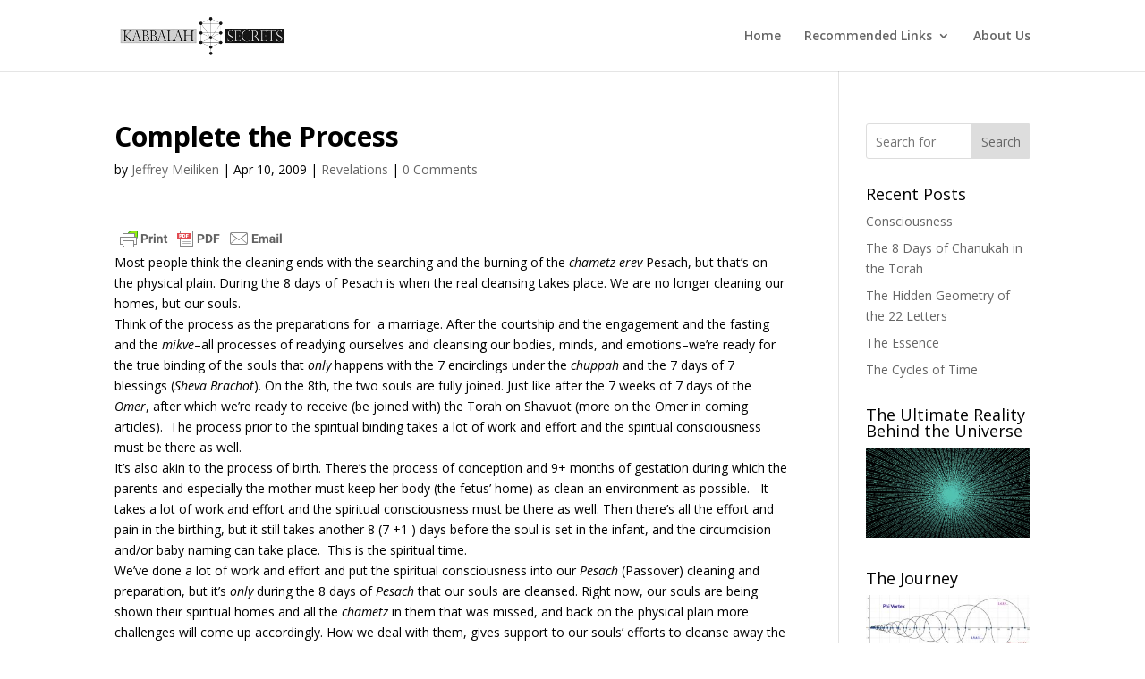

--- FILE ---
content_type: text/html; charset=UTF-8
request_url: https://player.vimeo.com/video/679015078?h=45ab5edaa3&dnt=1&app_id=122963
body_size: 6228
content:
<!DOCTYPE html>
<html lang="en">
<head>
  <meta charset="utf-8">
  <meta name="viewport" content="width=device-width,initial-scale=1,user-scalable=yes">
  
  <link rel="canonical" href="https://player.vimeo.com/video/679015078">
  <meta name="googlebot" content="noindex,indexifembedded">
  
  
  <title>Tree of life- Crash course on Vimeo</title>
  <style>
      body, html, .player, .fallback {
          overflow: hidden;
          width: 100%;
          height: 100%;
          margin: 0;
          padding: 0;
      }
      .fallback {
          
              background-color: transparent;
          
      }
      .player.loading { opacity: 0; }
      .fallback iframe {
          position: fixed;
          left: 0;
          top: 0;
          width: 100%;
          height: 100%;
      }
  </style>
  <link rel="modulepreload" href="https://f.vimeocdn.com/p/4.46.25/js/player.module.js" crossorigin="anonymous">
  <link rel="modulepreload" href="https://f.vimeocdn.com/p/4.46.25/js/vendor.module.js" crossorigin="anonymous">
  <link rel="preload" href="https://f.vimeocdn.com/p/4.46.25/css/player.css" as="style">
</head>

<body>


<div class="vp-placeholder">
    <style>
        .vp-placeholder,
        .vp-placeholder-thumb,
        .vp-placeholder-thumb::before,
        .vp-placeholder-thumb::after {
            position: absolute;
            top: 0;
            bottom: 0;
            left: 0;
            right: 0;
        }
        .vp-placeholder {
            visibility: hidden;
            width: 100%;
            max-height: 100%;
            height: calc(930 / 1844 * 100vw);
            max-width: calc(1844 / 930 * 100vh);
            margin: auto;
        }
        .vp-placeholder-carousel {
            display: none;
            background-color: #000;
            position: absolute;
            left: 0;
            right: 0;
            bottom: -60px;
            height: 60px;
        }
    </style>

    

    
        <style>
            .vp-placeholder-thumb {
                overflow: hidden;
                width: 100%;
                max-height: 100%;
                margin: auto;
            }
            .vp-placeholder-thumb::before,
            .vp-placeholder-thumb::after {
                content: "";
                display: block;
                filter: blur(7px);
                margin: 0;
                background: url(https://i.vimeocdn.com/video/1375991940-3b20bc6f27372941379e27feb0f4c8670256398f7ad7c30b05bbeacf863acced-d?mw=80&q=85) 50% 50% / contain no-repeat;
            }
            .vp-placeholder-thumb::before {
                 
                margin: -30px;
            }
        </style>
    

    <div class="vp-placeholder-thumb"></div>
    <div class="vp-placeholder-carousel"></div>
    <script>function placeholderInit(t,h,d,s,n,o){var i=t.querySelector(".vp-placeholder"),v=t.querySelector(".vp-placeholder-thumb");if(h){var p=function(){try{return window.self!==window.top}catch(a){return!0}}(),w=200,y=415,r=60;if(!p&&window.innerWidth>=w&&window.innerWidth<y){i.style.bottom=r+"px",i.style.maxHeight="calc(100vh - "+r+"px)",i.style.maxWidth="calc("+n+" / "+o+" * (100vh - "+r+"px))";var f=t.querySelector(".vp-placeholder-carousel");f.style.display="block"}}if(d){var e=new Image;e.onload=function(){var a=n/o,c=e.width/e.height;if(c<=.95*a||c>=1.05*a){var l=i.getBoundingClientRect(),g=l.right-l.left,b=l.bottom-l.top,m=window.innerWidth/g*100,x=window.innerHeight/b*100;v.style.height="calc("+e.height+" / "+e.width+" * "+m+"vw)",v.style.maxWidth="calc("+e.width+" / "+e.height+" * "+x+"vh)"}i.style.visibility="visible"},e.src=s}else i.style.visibility="visible"}
</script>
    <script>placeholderInit(document,  false ,  true , "https://i.vimeocdn.com/video/1375991940-3b20bc6f27372941379e27feb0f4c8670256398f7ad7c30b05bbeacf863acced-d?mw=80\u0026q=85",  1844 ,  930 );</script>
</div>

<div id="player" class="player"></div>
<script>window.playerConfig = {"cdn_url":"https://f.vimeocdn.com","vimeo_api_url":"api.vimeo.com","request":{"files":{"dash":{"cdns":{"akfire_interconnect_quic":{"avc_url":"https://vod-adaptive-ak.vimeocdn.com/exp=1769843362~acl=%2Fea67ca0e-87ed-4f2e-b28c-5d0f85081822%2Fpsid%3D6e40cea685a01182a5728ffe539f12f21a410c9b1892d7b6c37ebce9bc1c532f%2F%2A~hmac=a6d5b1484f6685a48faebbdc31ca5ff5eeb0d8ccfd888a3842ce161e03f73551/ea67ca0e-87ed-4f2e-b28c-5d0f85081822/psid=6e40cea685a01182a5728ffe539f12f21a410c9b1892d7b6c37ebce9bc1c532f/v2/playlist/av/primary/prot/cXNyPTE/playlist.json?omit=av1-hevc\u0026pathsig=8c953e4f~qpUWSmUHvRXVgmSs0OtwJhiE6MBeLhSvdqnx-ShzgYI\u0026qsr=1\u0026r=dXM%3D\u0026rh=2RmREy","origin":"gcs","url":"https://vod-adaptive-ak.vimeocdn.com/exp=1769843362~acl=%2Fea67ca0e-87ed-4f2e-b28c-5d0f85081822%2Fpsid%3D6e40cea685a01182a5728ffe539f12f21a410c9b1892d7b6c37ebce9bc1c532f%2F%2A~hmac=a6d5b1484f6685a48faebbdc31ca5ff5eeb0d8ccfd888a3842ce161e03f73551/ea67ca0e-87ed-4f2e-b28c-5d0f85081822/psid=6e40cea685a01182a5728ffe539f12f21a410c9b1892d7b6c37ebce9bc1c532f/v2/playlist/av/primary/prot/cXNyPTE/playlist.json?pathsig=8c953e4f~qpUWSmUHvRXVgmSs0OtwJhiE6MBeLhSvdqnx-ShzgYI\u0026qsr=1\u0026r=dXM%3D\u0026rh=2RmREy"},"fastly_skyfire":{"avc_url":"https://skyfire.vimeocdn.com/1769843362-0x0835db6081a87a10d1441fdb166e10a85b242f33/ea67ca0e-87ed-4f2e-b28c-5d0f85081822/psid=6e40cea685a01182a5728ffe539f12f21a410c9b1892d7b6c37ebce9bc1c532f/v2/playlist/av/primary/prot/cXNyPTE/playlist.json?omit=av1-hevc\u0026pathsig=8c953e4f~qpUWSmUHvRXVgmSs0OtwJhiE6MBeLhSvdqnx-ShzgYI\u0026qsr=1\u0026r=dXM%3D\u0026rh=2RmREy","origin":"gcs","url":"https://skyfire.vimeocdn.com/1769843362-0x0835db6081a87a10d1441fdb166e10a85b242f33/ea67ca0e-87ed-4f2e-b28c-5d0f85081822/psid=6e40cea685a01182a5728ffe539f12f21a410c9b1892d7b6c37ebce9bc1c532f/v2/playlist/av/primary/prot/cXNyPTE/playlist.json?pathsig=8c953e4f~qpUWSmUHvRXVgmSs0OtwJhiE6MBeLhSvdqnx-ShzgYI\u0026qsr=1\u0026r=dXM%3D\u0026rh=2RmREy"}},"default_cdn":"akfire_interconnect_quic","separate_av":true,"streams":[{"profile":"174","id":"0599ffb0-9043-4922-8753-1fc285b39202","fps":30,"quality":"720p"},{"profile":"169","id":"35b45418-a08b-45af-a529-cefb2d8aee66","fps":30,"quality":"1080p"},{"profile":"164","id":"5f3cb3de-0ebb-4d2f-a26d-671a2f2d0dbb","fps":30,"quality":"360p"},{"profile":"165","id":"97f29e89-0822-4e76-ab01-3ffd8b7596af","fps":30,"quality":"540p"},{"profile":"d0b41bac-2bf2-4310-8113-df764d486192","id":"f7ecf227-74e4-4608-9ef7-5aede42166dc","fps":30,"quality":"240p"}],"streams_avc":[{"profile":"169","id":"35b45418-a08b-45af-a529-cefb2d8aee66","fps":30,"quality":"1080p"},{"profile":"164","id":"5f3cb3de-0ebb-4d2f-a26d-671a2f2d0dbb","fps":30,"quality":"360p"},{"profile":"165","id":"97f29e89-0822-4e76-ab01-3ffd8b7596af","fps":30,"quality":"540p"},{"profile":"d0b41bac-2bf2-4310-8113-df764d486192","id":"f7ecf227-74e4-4608-9ef7-5aede42166dc","fps":30,"quality":"240p"},{"profile":"174","id":"0599ffb0-9043-4922-8753-1fc285b39202","fps":30,"quality":"720p"}]},"hls":{"cdns":{"akfire_interconnect_quic":{"avc_url":"https://vod-adaptive-ak.vimeocdn.com/exp=1769843362~acl=%2Fea67ca0e-87ed-4f2e-b28c-5d0f85081822%2Fpsid%3D6e40cea685a01182a5728ffe539f12f21a410c9b1892d7b6c37ebce9bc1c532f%2F%2A~hmac=a6d5b1484f6685a48faebbdc31ca5ff5eeb0d8ccfd888a3842ce161e03f73551/ea67ca0e-87ed-4f2e-b28c-5d0f85081822/psid=6e40cea685a01182a5728ffe539f12f21a410c9b1892d7b6c37ebce9bc1c532f/v2/playlist/av/primary/prot/cXNyPTE/playlist.m3u8?omit=av1-hevc-opus\u0026pathsig=8c953e4f~k22LjPXLkNuhN0mNcrV021NIB5uJzS1Yaia0uwpAf5s\u0026qsr=1\u0026r=dXM%3D\u0026rh=2RmREy\u0026sf=fmp4","origin":"gcs","url":"https://vod-adaptive-ak.vimeocdn.com/exp=1769843362~acl=%2Fea67ca0e-87ed-4f2e-b28c-5d0f85081822%2Fpsid%3D6e40cea685a01182a5728ffe539f12f21a410c9b1892d7b6c37ebce9bc1c532f%2F%2A~hmac=a6d5b1484f6685a48faebbdc31ca5ff5eeb0d8ccfd888a3842ce161e03f73551/ea67ca0e-87ed-4f2e-b28c-5d0f85081822/psid=6e40cea685a01182a5728ffe539f12f21a410c9b1892d7b6c37ebce9bc1c532f/v2/playlist/av/primary/prot/cXNyPTE/playlist.m3u8?omit=opus\u0026pathsig=8c953e4f~k22LjPXLkNuhN0mNcrV021NIB5uJzS1Yaia0uwpAf5s\u0026qsr=1\u0026r=dXM%3D\u0026rh=2RmREy\u0026sf=fmp4"},"fastly_skyfire":{"avc_url":"https://skyfire.vimeocdn.com/1769843362-0x0835db6081a87a10d1441fdb166e10a85b242f33/ea67ca0e-87ed-4f2e-b28c-5d0f85081822/psid=6e40cea685a01182a5728ffe539f12f21a410c9b1892d7b6c37ebce9bc1c532f/v2/playlist/av/primary/prot/cXNyPTE/playlist.m3u8?omit=av1-hevc-opus\u0026pathsig=8c953e4f~k22LjPXLkNuhN0mNcrV021NIB5uJzS1Yaia0uwpAf5s\u0026qsr=1\u0026r=dXM%3D\u0026rh=2RmREy\u0026sf=fmp4","origin":"gcs","url":"https://skyfire.vimeocdn.com/1769843362-0x0835db6081a87a10d1441fdb166e10a85b242f33/ea67ca0e-87ed-4f2e-b28c-5d0f85081822/psid=6e40cea685a01182a5728ffe539f12f21a410c9b1892d7b6c37ebce9bc1c532f/v2/playlist/av/primary/prot/cXNyPTE/playlist.m3u8?omit=opus\u0026pathsig=8c953e4f~k22LjPXLkNuhN0mNcrV021NIB5uJzS1Yaia0uwpAf5s\u0026qsr=1\u0026r=dXM%3D\u0026rh=2RmREy\u0026sf=fmp4"}},"default_cdn":"akfire_interconnect_quic","separate_av":true}},"file_codecs":{"av1":[],"avc":["35b45418-a08b-45af-a529-cefb2d8aee66","5f3cb3de-0ebb-4d2f-a26d-671a2f2d0dbb","97f29e89-0822-4e76-ab01-3ffd8b7596af","f7ecf227-74e4-4608-9ef7-5aede42166dc","0599ffb0-9043-4922-8753-1fc285b39202"],"hevc":{"dvh1":[],"hdr":[],"sdr":[]}},"lang":"en","referrer":"http://kabbalahsecrets.com/complete-the-process/","cookie_domain":".vimeo.com","signature":"6f93d0415fd4d94e6a5b1cbca769751a","timestamp":1769826914,"expires":16448,"thumb_preview":{"url":"https://videoapi-sprites.vimeocdn.com/video-sprites/image/a20b9c38-8a1f-452d-88dc-954bb50df46e.0.jpeg?ClientID=sulu\u0026Expires=1769830513\u0026Signature=5841e8ac5b7b5d97765722a32facb31464520bff","height":2640,"width":5225,"frame_height":240,"frame_width":475,"columns":11,"frames":120},"currency":"USD","session":"ea86915b8d1a9489e48078431fb45eda0cec73851769826914","cookie":{"volume":1,"quality":null,"hd":0,"captions":null,"transcript":null,"captions_styles":{"color":null,"fontSize":null,"fontFamily":null,"fontOpacity":null,"bgOpacity":null,"windowColor":null,"windowOpacity":null,"bgColor":null,"edgeStyle":null},"audio_language":null,"audio_kind":null,"qoe_survey_vote":0},"build":{"backend":"31e9776","js":"4.46.25"},"urls":{"js":"https://f.vimeocdn.com/p/4.46.25/js/player.js","js_base":"https://f.vimeocdn.com/p/4.46.25/js","js_module":"https://f.vimeocdn.com/p/4.46.25/js/player.module.js","js_vendor_module":"https://f.vimeocdn.com/p/4.46.25/js/vendor.module.js","locales_js":{"de-DE":"https://f.vimeocdn.com/p/4.46.25/js/player.de-DE.js","en":"https://f.vimeocdn.com/p/4.46.25/js/player.js","es":"https://f.vimeocdn.com/p/4.46.25/js/player.es.js","fr-FR":"https://f.vimeocdn.com/p/4.46.25/js/player.fr-FR.js","ja-JP":"https://f.vimeocdn.com/p/4.46.25/js/player.ja-JP.js","ko-KR":"https://f.vimeocdn.com/p/4.46.25/js/player.ko-KR.js","pt-BR":"https://f.vimeocdn.com/p/4.46.25/js/player.pt-BR.js","zh-CN":"https://f.vimeocdn.com/p/4.46.25/js/player.zh-CN.js"},"ambisonics_js":"https://f.vimeocdn.com/p/external/ambisonics.min.js","barebone_js":"https://f.vimeocdn.com/p/4.46.25/js/barebone.js","chromeless_js":"https://f.vimeocdn.com/p/4.46.25/js/chromeless.js","three_js":"https://f.vimeocdn.com/p/external/three.rvimeo.min.js","hive_sdk":"https://f.vimeocdn.com/p/external/hive-sdk.js","hive_interceptor":"https://f.vimeocdn.com/p/external/hive-interceptor.js","proxy":"https://player.vimeo.com/static/proxy.html","css":"https://f.vimeocdn.com/p/4.46.25/css/player.css","chromeless_css":"https://f.vimeocdn.com/p/4.46.25/css/chromeless.css","fresnel":"https://arclight.vimeo.com/add/player-stats","player_telemetry_url":"https://arclight.vimeo.com/player-events","telemetry_base":"https://lensflare.vimeo.com"},"flags":{"plays":1,"dnt":1,"autohide_controls":0,"preload_video":"metadata_on_hover","qoe_survey_forced":0,"ai_widget":0,"ecdn_delta_updates":0,"disable_mms":0,"check_clip_skipping_forward":0},"country":"US","client":{"ip":"18.222.108.79"},"ab_tests":{"cross_origin_texttracks":{"group":"variant","track":false,"data":null}},"atid":"1286304079.1769826914","ai_widget_signature":"c812f372950e83dbf97414b9b2d3b49504b6bcd542ef1693cc2c8000a8d996e3_1769830514","config_refresh_url":"https://player.vimeo.com/video/679015078/config/request?atid=1286304079.1769826914\u0026expires=16448\u0026referrer=http%3A%2F%2Fkabbalahsecrets.com%2Fcomplete-the-process%2F\u0026session=ea86915b8d1a9489e48078431fb45eda0cec73851769826914\u0026signature=6f93d0415fd4d94e6a5b1cbca769751a\u0026time=1769826914\u0026v=1"},"player_url":"player.vimeo.com","video":{"id":679015078,"title":"Tree of life- Crash course","width":1844,"height":930,"duration":4112,"url":"https://vimeo.com/679015078","share_url":"https://vimeo.com/679015078","embed_code":"\u003ciframe title=\"vimeo-player\" src=\"https://player.vimeo.com/video/679015078?h=45ab5edaa3\" width=\"640\" height=\"360\" frameborder=\"0\" referrerpolicy=\"strict-origin-when-cross-origin\" allow=\"autoplay; fullscreen; picture-in-picture; clipboard-write; encrypted-media; web-share\"   allowfullscreen\u003e\u003c/iframe\u003e","default_to_hd":0,"privacy":"anybody","embed_permission":"public","thumbnail_url":"https://i.vimeocdn.com/video/1375991940-3b20bc6f27372941379e27feb0f4c8670256398f7ad7c30b05bbeacf863acced-d","owner":{"id":5521937,"name":"Zion Nefesh","img":"https://i.vimeocdn.com/portrait/9625940_60x60?sig=0d2dd9a57cb756c6115e900d356b3616a2eae91c1543ba5ad8b850c9485ac889\u0026v=1\u0026region=us","img_2x":"https://i.vimeocdn.com/portrait/9625940_60x60?sig=0d2dd9a57cb756c6115e900d356b3616a2eae91c1543ba5ad8b850c9485ac889\u0026v=1\u0026region=us","url":"https://vimeo.com/user5521937","account_type":"pro"},"spatial":0,"live_event":null,"version":{"current":null,"available":[{"id":374945915,"file_id":3129896508,"is_current":true}]},"unlisted_hash":null,"rating":{"id":6},"fps":30,"channel_layout":"stereo","ai":0,"locale":""},"user":{"id":0,"team_id":0,"team_origin_user_id":0,"account_type":"none","liked":0,"watch_later":0,"owner":0,"mod":0,"logged_in":0,"private_mode_enabled":0,"vimeo_api_client_token":"eyJhbGciOiJIUzI1NiIsInR5cCI6IkpXVCJ9.eyJzZXNzaW9uX2lkIjoiZWE4NjkxNWI4ZDFhOTQ4OWU0ODA3ODQzMWZiNDVlZGEwY2VjNzM4NTE3Njk4MjY5MTQiLCJleHAiOjE3Njk4NDMzNjIsImFwcF9pZCI6MTE4MzU5LCJzY29wZXMiOiJwdWJsaWMgc3RhdHMifQ.WGEMmCD4Kl_PHq7gqb_O_5LuB_zH3GQ7AET3Oo73Z9I"},"view":1,"vimeo_url":"vimeo.com","embed":{"audio_track":"","autoplay":0,"autopause":1,"dnt":1,"editor":0,"keyboard":1,"log_plays":1,"loop":0,"muted":0,"on_site":0,"texttrack":"","transparent":1,"outro":"link","playsinline":1,"quality":null,"player_id":"","api":null,"app_id":"122963","color":"00adef","color_one":"000000","color_two":"00adef","color_three":"ffffff","color_four":"000000","context":"embed.main","settings":{"auto_pip":1,"badge":0,"byline":1,"collections":0,"color":0,"force_color_one":0,"force_color_two":0,"force_color_three":0,"force_color_four":0,"embed":1,"fullscreen":1,"like":1,"logo":1,"playbar":1,"portrait":1,"pip":1,"share":1,"spatial_compass":0,"spatial_label":0,"speed":1,"title":1,"volume":1,"watch_later":1,"watch_full_video":1,"controls":1,"airplay":1,"audio_tracks":1,"chapters":1,"chromecast":1,"cc":1,"transcript":1,"quality":1,"play_button_position":0,"ask_ai":0,"skipping_forward":1,"debug_payload_collection_policy":"default"},"create_interactive":{"has_create_interactive":false,"viddata_url":""},"min_quality":null,"max_quality":null,"initial_quality":null,"prefer_mms":1}}</script>
<script>const fullscreenSupported="exitFullscreen"in document||"webkitExitFullscreen"in document||"webkitCancelFullScreen"in document||"mozCancelFullScreen"in document||"msExitFullscreen"in document||"webkitEnterFullScreen"in document.createElement("video");var isIE=checkIE(window.navigator.userAgent),incompatibleBrowser=!fullscreenSupported||isIE;window.noModuleLoading=!1,window.dynamicImportSupported=!1,window.cssLayersSupported=typeof CSSLayerBlockRule<"u",window.isInIFrame=function(){try{return window.self!==window.top}catch(e){return!0}}(),!window.isInIFrame&&/twitter/i.test(navigator.userAgent)&&window.playerConfig.video.url&&(window.location=window.playerConfig.video.url),window.playerConfig.request.lang&&document.documentElement.setAttribute("lang",window.playerConfig.request.lang),window.loadScript=function(e){var n=document.getElementsByTagName("script")[0];n&&n.parentNode?n.parentNode.insertBefore(e,n):document.head.appendChild(e)},window.loadVUID=function(){if(!window.playerConfig.request.flags.dnt&&!window.playerConfig.embed.dnt){window._vuid=[["pid",window.playerConfig.request.session]];var e=document.createElement("script");e.async=!0,e.src=window.playerConfig.request.urls.vuid_js,window.loadScript(e)}},window.loadCSS=function(e,n){var i={cssDone:!1,startTime:new Date().getTime(),link:e.createElement("link")};return i.link.rel="stylesheet",i.link.href=n,e.getElementsByTagName("head")[0].appendChild(i.link),i.link.onload=function(){i.cssDone=!0},i},window.loadLegacyJS=function(e,n){if(incompatibleBrowser){var i=e.querySelector(".vp-placeholder");i&&i.parentNode&&i.parentNode.removeChild(i);let a=`/video/${window.playerConfig.video.id}/fallback`;window.playerConfig.request.referrer&&(a+=`?referrer=${window.playerConfig.request.referrer}`),n.innerHTML=`<div class="fallback"><iframe title="unsupported message" src="${a}" frameborder="0"></iframe></div>`}else{n.className="player loading";var t=window.loadCSS(e,window.playerConfig.request.urls.css),r=e.createElement("script"),o=!1;r.src=window.playerConfig.request.urls.js,window.loadScript(r),r["onreadystatechange"in r?"onreadystatechange":"onload"]=function(){!o&&(!this.readyState||this.readyState==="loaded"||this.readyState==="complete")&&(o=!0,playerObject=new VimeoPlayer(n,window.playerConfig,t.cssDone||{link:t.link,startTime:t.startTime}))},window.loadVUID()}};function checkIE(e){e=e&&e.toLowerCase?e.toLowerCase():"";function n(r){return r=r.toLowerCase(),new RegExp(r).test(e);return browserRegEx}var i=n("msie")?parseFloat(e.replace(/^.*msie (\d+).*$/,"$1")):!1,t=n("trident")?parseFloat(e.replace(/^.*trident\/(\d+)\.(\d+).*$/,"$1.$2"))+4:!1;return i||t}
</script>
<script nomodule>
  window.noModuleLoading = true;
  var playerEl = document.getElementById('player');
  window.loadLegacyJS(document, playerEl);
</script>
<script type="module">try{import("").catch(()=>{})}catch(t){}window.dynamicImportSupported=!0;
</script>
<script type="module">if(!window.dynamicImportSupported||!window.cssLayersSupported){if(!window.noModuleLoading){window.noModuleLoading=!0;var playerEl=document.getElementById("player");window.loadLegacyJS(document,playerEl)}var moduleScriptLoader=document.getElementById("js-module-block");moduleScriptLoader&&moduleScriptLoader.parentElement.removeChild(moduleScriptLoader)}
</script>
<script type="module" id="js-module-block">if(!window.noModuleLoading&&window.dynamicImportSupported&&window.cssLayersSupported){const n=document.getElementById("player"),e=window.loadCSS(document,window.playerConfig.request.urls.css);import(window.playerConfig.request.urls.js_module).then(function(o){new o.VimeoPlayer(n,window.playerConfig,e.cssDone||{link:e.link,startTime:e.startTime}),window.loadVUID()}).catch(function(o){throw/TypeError:[A-z ]+import[A-z ]+module/gi.test(o)&&window.loadLegacyJS(document,n),o})}
</script>

<script type="application/ld+json">{"embedUrl":"https://player.vimeo.com/video/679015078?h=45ab5edaa3","thumbnailUrl":"https://i.vimeocdn.com/video/1375991940-3b20bc6f27372941379e27feb0f4c8670256398f7ad7c30b05bbeacf863acced-d?f=webp","name":"Tree of life- Crash course","description":"Tree of life- Crash course","duration":"PT4112S","uploadDate":"2022-02-18T01:04:25-05:00","@context":"https://schema.org/","@type":"VideoObject"}</script>

</body>
</html>


--- FILE ---
content_type: text/html; charset=utf-8
request_url: https://www.google.com/recaptcha/api2/aframe
body_size: 267
content:
<!DOCTYPE HTML><html><head><meta http-equiv="content-type" content="text/html; charset=UTF-8"></head><body><script nonce="-0rNcdL5pbxztj3CxKEZ_Q">/** Anti-fraud and anti-abuse applications only. See google.com/recaptcha */ try{var clients={'sodar':'https://pagead2.googlesyndication.com/pagead/sodar?'};window.addEventListener("message",function(a){try{if(a.source===window.parent){var b=JSON.parse(a.data);var c=clients[b['id']];if(c){var d=document.createElement('img');d.src=c+b['params']+'&rc='+(localStorage.getItem("rc::a")?sessionStorage.getItem("rc::b"):"");window.document.body.appendChild(d);sessionStorage.setItem("rc::e",parseInt(sessionStorage.getItem("rc::e")||0)+1);localStorage.setItem("rc::h",'1769826917200');}}}catch(b){}});window.parent.postMessage("_grecaptcha_ready", "*");}catch(b){}</script></body></html>